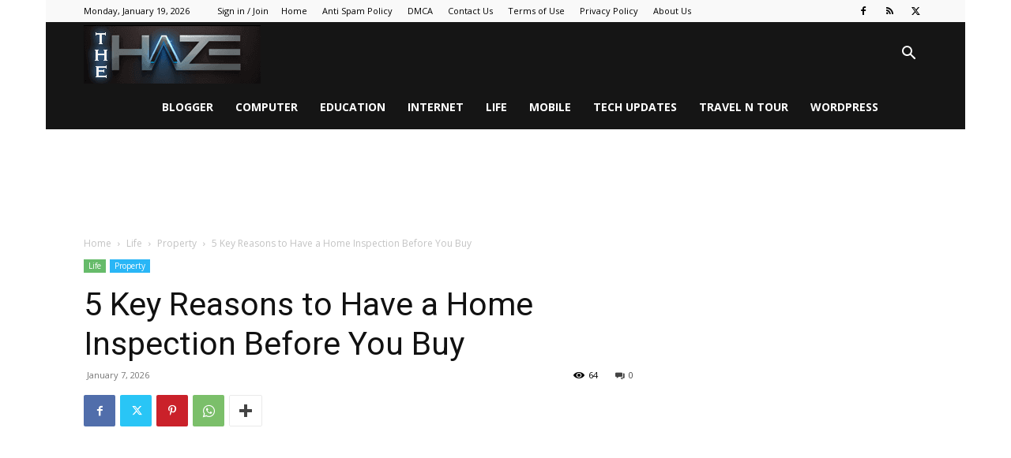

--- FILE ---
content_type: text/html; charset=utf-8
request_url: https://www.google.com/recaptcha/api2/aframe
body_size: 267
content:
<!DOCTYPE HTML><html><head><meta http-equiv="content-type" content="text/html; charset=UTF-8"></head><body><script nonce="IST13a8MiQ6hTz1o0jVKUg">/** Anti-fraud and anti-abuse applications only. See google.com/recaptcha */ try{var clients={'sodar':'https://pagead2.googlesyndication.com/pagead/sodar?'};window.addEventListener("message",function(a){try{if(a.source===window.parent){var b=JSON.parse(a.data);var c=clients[b['id']];if(c){var d=document.createElement('img');d.src=c+b['params']+'&rc='+(localStorage.getItem("rc::a")?sessionStorage.getItem("rc::b"):"");window.document.body.appendChild(d);sessionStorage.setItem("rc::e",parseInt(sessionStorage.getItem("rc::e")||0)+1);localStorage.setItem("rc::h",'1768910541324');}}}catch(b){}});window.parent.postMessage("_grecaptcha_ready", "*");}catch(b){}</script></body></html>